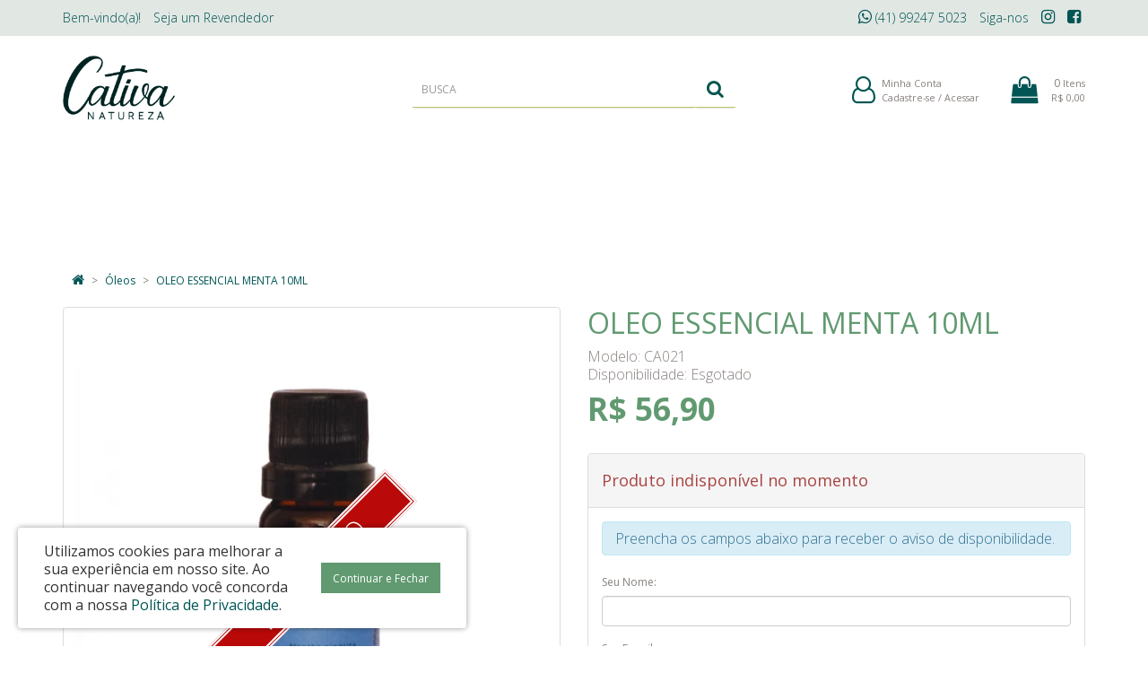

--- FILE ---
content_type: text/html; charset=UTF-8
request_url: https://conectiva.io/XEngine/services/?type=domain_inf&inf=DKEY+DGUID+DOMAIN&ref=d3d3LmNhdGl2YW5hdHVyZXphLmNvbS5icg==&v=1.2
body_size: -143
content:
{"GUID":"E25DADEB-F327-18BD-9E9E-F75E0DEC43DB","KEY":"5PEJEJB090","DOMAIN":"cativanatureza.com.br"}

--- FILE ---
content_type: text/plain
request_url: https://www.google-analytics.com/j/collect?v=1&_v=j102&a=807768551&t=pageview&_s=1&dl=https%3A%2F%2Fwww.cativanatureza.com.br%2Foleos-puros%2Foleo-essencial-menta-10ml-natural-vegano&ul=en-us%40posix&dt=OLEO%20ESSENCIAL%20MENTA%2010ML&sr=1280x720&vp=1280x720&_u=YEBAAEABAAAAACAAI~&jid=1541904207&gjid=241395659&cid=126036985.1769904169&tid=UA-109233400-1&_gid=1144739030.1769904169&_r=1&_slc=1&gtm=45He61r1n81MRFXQ8Nv830140828za200zd830140828&gcd=13l3l3l3l1l1&dma=0&tag_exp=103116026~103200004~104527907~104528501~104684208~104684211~115495939~115938465~115938468~116185181~116185182~116988316~117041587&z=651907250
body_size: -453
content:
2,cG-84TTWJZ2XY